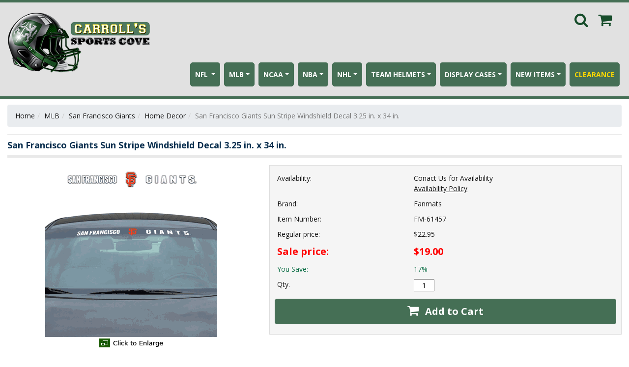

--- FILE ---
content_type: text/html
request_url: https://www.carrollscove.com/fm-61457.html
body_size: 13926
content:
<!DOCTYPE HTML><html><head><title>San Francisco Giants Sun Stripe Windshield Decal 3.25 in. x 34 in. - Home Decor</title><meta name="keywords" content="San Francisco Giants Sun Stripe Windshield Decal 3.25 in. x 34 in. Home Decor " /><meta name="Description" content="San Francisco Giants Sun Stripe Windshield Decal 3.25 in. x 34 in. Home Decor Show your team pride front and center with the Windshield Decal. The" /><meta name="viewport" content="width=device-width, initial-scale=1, shrink-to-fit=no">
<link rel="stylesheet" href="https://maxcdn.bootstrapcdn.com/bootstrap/4.0.0/css/bootstrap.min.css" integrity="sha384-Gn5384xqQ1aoWXA+058RXPxPg6fy4IWvTNh0E263XmFcJlSAwiGgFAW/dAiS6JXm" crossorigin="anonymous"><link rel="stylesheet" type="text/css" href="https://apps.nakamoa.com/carrols_sports_cove/responsive-styles-2024.css" /><!-- <link rel="apple-touch-icon" sizes="57x57" href="https://p10.secure.hostingprod.com/@site.carrollscove.com/ssl/apple-icon-57x57.png" />
<link rel="apple-touch-icon" sizes="72x72" href="https://p10.secure.hostingprod.com/@site.carrollscove.com/ssl/apple-icon-72x72.png" />
<link rel="apple-touch-icon" sizes="114x114" href="https://p10.secure.hostingprod.com/@site.carrollscove.com/ssl/apple-icon-114x114.png" />
<link rel="apple-touch-icon" sizes="144x144" href="https://p10.secure.hostingprod.com/@site.carrollscove.com/ssl/apple-icon-144x144.png" /> -->


<!-- Global site tag (gtag.js) - Google Ads: 1031252409 -->
<script async src="https://www.googletagmanager.com/gtag/js?id=AW-1031252409"></script>
<script>
  window.dataLayer = window.dataLayer || [];
  function gtag(){dataLayer.push(arguments);}
  gtag('js', new Date());

  gtag('config', 'AW-1031252409');
</script>

<script id="mcjs">!function(c,h,i,m,p){m=c.createElement(h),p=c.getElementsByTagName(h)[0],m.async=1,m.src=i,p.parentNode.insertBefore(m,p)}(document,"script","https://chimpstatic.com/mcjs-connected/js/users/a532968d7e931461e42f44e80/edae96ac058ffd177c44f27bd.js");</script>

<!-- <style>
.leftavail {
    display: none !important;
}
.rightavail {
    display: none !important;
}
.section-avail {
    display: none !important;
}
</style> --></head><body id="nak"><header><div class="header-mid"><div class="container"><div class="row"><div class="col-sm-3 col-12" id="mb"><div class="togglemenu" id="nav-icon1"><span>&nbsp;</span><span>&nbsp;</span><span>&nbsp;</span></div></div><div class="col-lg-3 col-md-3 col-sm-3 col-12" id="logo"><a href="index.html"><img src="https://s.turbifycdn.com/aah/yhst-68833199508611/home-12.gif" width="350" height="149" border="0" hspace="0" vspace="0" alt="" title="" /></a></div><div class="col-lg-9 col-sm-9 col-12 text-left d-lg-block" id="headerlinkscart"><div class="col-12 col-sm-12 col-lg-12 text-right" id="cartsearch"><a href="#" class="searchbtn"><i class="fa fa-search" aria-hidden="true"></i></a><a href="https://order.store.turbify.net/yhst-68833199508611/cgi-bin/wg-order?yhst-68833199508611" class="cartbtn"><i class="fa fa-shopping-cart" aria-hidden="true"></i></a></div><div id="search"><div class="searcharea"><form method="get" action="nsearch.html"><input name="vwcatalog" type="hidden" value="yhst-68833199508611" /><input name="query" type="text" class="searchIn" id="query" placeholder="Search" /><button type="submit"><i class="fa fa-search" aria-hidden="true"></i></button><input type="hidden" name=".autodone" value="https://www.carrollscove.com/fm-61457.html" /></form></div></div><div class="col-lg-12 col-sm-12 col-12 text-right d-lg-block" id="header-links-container"><ul class="header-links"><li class="dropdown v1"><a href="nfl.html" class="dropdown-toggle">NFL </a><ul class="dropdown-menu"><li><a href="nfl-arizona-cardinals.html">Arizona Cardinals</a></li><li><a href="nfl-atlanta-falcons.html">Atlanta Falcons</a></li><li><a href="nfl-baltimore-ravens.html">Baltimore Ravens</a></li><li><a href="nfl-buffalo-bills.html">Buffalo Bills</a></li><li><a href="nfl-carolina-panthers.html">Carolina Panthers</a></li><li><a href="nfl-chicago-bears.html">Chicago Bears</a></li><li><a href="nfl-cincinnati-bengals.html">Cincinnati Bengals</a></li><li><a href="nfl-cleveland-browns.html">Cleveland Browns</a></li><li><a href="nfl-dallas-cowboys.html">Dallas Cowboys</a></li><li><a href="nfl-denver-broncos.html">Denver Broncos</a></li><li><a href="nfl-detroit-lions.html">Detroit Lions</a></li><li><a href="nfl-green-bay-packers.html">Green Bay Packers</a></li><li><a href="nfl-houston-texans.html">Houston Texans</a></li><li><a href="nfl-indianapolis-colts.html">Indianapolis Colts</a></li><li><a href="nfl-jacksonville-jaguars.html">Jacksonville Jaguars</a></li><li><a href="nfl-kansas-city-chiefs.html">Kansas City Chiefs</a></li><li><a href="nfl-las-vegas-raiders.html">Las Vegas Raiders</a></li><li><a href="nfl-los-angeles-chargers.html">Los Angeles Chargers</a></li><li><a href="nfl-los-angeles-rams.html">Los Angeles Rams</a></li><li><a href="nfl-miami-dolphins.html">Miami Dolphins</a></li><li><a href="nfl-minnesota-vikings.html">Minnesota Vikings</a></li><li><a href="nfl-new-england-patriots.html">New England Patriots</a></li><li><a href="nfl-new-orleans-saints.html">New Orleans Saints</a></li><li><a href="nfl-new-york-giants.html">New York Giants</a></li><li><a href="nfl-new-york-jets.html">New York Jets</a></li><li><a href="nfl-philadelphia-eagles.html">Philadelphia Eagles</a></li><li><a href="nfl-pittsburgh-steelers.html">Pittsburgh Steelers</a></li><li><a href="nfl-san-francisco-49ers.html">San Francisco 49ers</a></li><li><a href="nfl-seattle-seahawks.html">Seattle Seahawks</a></li><li><a href="nfl-tampa-bay-buccaneers.html">Tampa Bay Buccaneers</a></li><li><a href="nfl-tennessee-titans.html">Tennessee Titans</a></li><li><a href="nfl-washington-commanders.html">Washington Commanders</a></li><li><a href="nfl-nfl-shield.html">NFL Shield</a></li></ul></li><li class="dropdown v1"><a href="mlb.html" class="dropdown-toggle">MLB</a><ul class="dropdown-menu"><li><a href="mlb-anaheim-angels.html">Anaheim Angels</a></li><li><a href="mlb-arizona-diamondbacks.html">Arizona Diamondbacks</a></li><li><a href="mlb-atlanta-braves.html">Atlanta Braves</a></li><li><a href="mlb-baltimore-orioles.html">Baltimore Orioles</a></li><li><a href="mlb-boston-red-sox.html">Boston Red Sox</a></li><li><a href="mlb-chicago-cubs.html">Chicago Cubs</a></li><li><a href="mlb-chicago-white-sox.html">Chicago White Sox</a></li><li><a href="mlb-cincinnati-reds.html">Cincinnati Reds</a></li><li><a href="mlb-colorado-rockies.html">Colorado Rockies</a></li><li><a href="mlb-detroit-tigers.html">Detroit Tigers</a></li><li><a href="mlb-houston-astros.html">Houston Astros</a></li><li><a href="mlb-kansas-city-royals.html">Kansas City Royals</a></li><li><a href="mlb-los-angeles-dodgers.html">Los Angeles Dodgers</a></li><li><a href="mlb-miami-marlins.html">Miami Marlins</a></li><li><a href="mlb-milwaukee-brewers.html">Milwaukee Brewers</a></li><li><a href="mlb-minnesota-twins.html">Minnesota Twins</a></li><li><a href="mlb-new-york-mets.html">New York Mets</a></li><li><a href="mlb-new-york-yankees.html">New York Yankees</a></li><li><a href="mlb-oakland-athletics.html">Oakland Athletics</a></li><li><a href="mlb-philadelphia-phillies.html">Philadelphia Phillies</a></li><li><a href="mlb-pittsburgh-pirates.html">Pittsburgh Pirates</a></li><li><a href="mlb-san-diego-padres.html">San Diego Padres</a></li><li><a href="mlb-san-francisco-giants.html">San Francisco Giants</a></li><li><a href="mlb-seattle-mariners.html">Seattle Mariners</a></li><li><a href="mlb-st--louis-cardinals.html">St. Louis Cardinals</a></li><li><a href="mlb-tampa-bay-devil-rays.html">Tampa Bay Devil Rays</a></li><li><a href="mlb-texas-rangers.html">Texas Rangers</a></li><li><a href="mlb-toronto-blue-jays.html">Toronto Blue Jays</a></li><li><a href="mlb-washington-nationals.html">Washington Nationals</a></li><li><a href="mlb-cleveland-guardians.html">Cleveland Guardians</a></li></ul></li><li class="dropdown v1"><a href="ncaa.html" class="dropdown-toggle">NCAA</a><ul class="dropdown-menu"><li><a href="ncaa-alabama-crimson-tide.html">Alabama Crimson Tide</a></li><li><a href="ncaa-arizona-state-sun-devils.html">Arizona State Sun Devils</a></li><li><a href="ncaa-arizona-wildcats.html">Arizona Wildcats</a></li><li><a href="ncaa-arkansas-razorbacks.html">Arkansas Razorbacks</a></li><li><a href="ncaa-auburn-tigers.html">Auburn Tigers</a></li><li><a href="ncaa-baylor-bears.html">Baylor Bears</a></li><li><a href="ncaa-boise-state-broncos.html">Boise State Broncos</a></li><li><a href="ncaa-california-golden-bears.html">California Golden Bears</a></li><li><a href="ncaa-cincinnati-bearcats.html">Cincinnati Bearcats</a></li><li><a href="ncaa-clemson-tigers.html">Clemson Tigers</a></li><li><a href="ncaa-colorado-buffaloes.html">Colorado Buffaloes</a></li><li><a href="ncaa-connecticut-huskies.html">Connecticut Huskies</a></li><li><a href="ncaa-duke-blue-devils.html">Duke Blue Devils</a></li><li><a href="ncaa-florida-gators.html">Florida Gators</a></li><li><a href="ncaa-florida-state-seminoles.html">Florida State Seminoles</a></li><li><a href="ncaa-georgia-bulldogs.html">Georgia Bulldogs</a></li><li><a href="ncaa-georgia-tech-yellow-jackets.html">Georgia Tech Yellow Jackets</a></li><li><a href="ncaa-illinois-fighting-illini.html">Illinois Fighting Illini</a></li><li><a href="ncaa-indiana-hoosiers.html">Indiana Hoosiers</a></li><li><a href="ncaa-iowa-hawkeyes.html">Iowa Hawkeyes</a></li><li><a href="ncaa-iowa-state-cyclones.html">Iowa State Cyclones</a></li><li><a href="ncaa-kansas-jayhawks.html">Kansas Jayhawks</a></li><li><a href="ncaa-kansas-state-wildcats.html">Kansas State Wildcats</a></li><li><a href="ncaa-kentucky-wildcats.html">Kentucky Wildcats</a></li><li><a href="ncaa-louisville-cardinals.html">Louisville Cardinals</a></li><li><a href="ncaa-louisiana-state-tigers.html">Louisiana State Tigers</a></li><li><a href="ncaa-maryland-terrapins.html">Maryland Terrapins</a></li><li><a href="ncaa-miami-hurricanes.html">Miami Hurricanes</a></li><li><a href="ncaa-michigan-state-spartans.html">Michigan State Spartans</a></li><li><a href="ncaa-michigan-wolverines.html">Michigan Wolverines</a></li><li><a href="ncaa-minnesota-golden-gophers.html">Minnesota Golden Gophers</a></li><li><a href="ncaa-mississippi-rebels.html">Mississippi Rebels</a></li><li><a href="ncaa-mississippi-state-bulldogs.html">Mississippi State Bulldogs</a></li><li><a href="ncaa-missouri-tigers.html">Missouri Tigers</a></li><li><a href="ncaa-nebraska-cornhuskers.html">Nebraska Cornhuskers</a></li><li><a href="ncaa-north-carolina-state-wolfpack.html">North Carolina State Wolfpack</a></li><li><a href="ncaa-north-carolina-tar-heels.html">North Carolina Tar Heels</a></li><li><a href="ncaa-northwestern-wildcats.html">Northwestern Wildcats</a></li><li><a href="ncaa-notre-dame-fighting-irish.html">Notre Dame Fighting Irish</a></li><li><a href="ncaa-ohio-state-buckeyes.html">Ohio State Buckeyes</a></li><li><a href="ncaa-oklahoma-sooners.html">Oklahoma Sooners</a></li><li><a href="ncaa-oklahoma-state-cowboys.html">Oklahoma State Cowboys</a></li><li><a href="ncaa-oregon-ducks.html">Oregon Ducks</a></li><li><a href="ncaa-oregon-state-beavers.html">Oregon State Beavers</a></li><li><a href="ncaa-penn-state-nittany-lions.html">Penn State Nittany Lions</a></li><li><a href="ncaa-pittsburgh-panthers.html">Pittsburgh Panthers</a></li><li><a href="ncaa-purdue-boilermakers.html">Purdue Boilermakers</a></li><li><a href="ncaa-rutgers-scarlet-knights.html">Rutgers Scarlet Knights</a></li><li><a href="ncaa-south-carolina-gamecocks.html">South Carolina Gamecocks</a></li><li><a href="ncaa-stanford-cardinals.html">Stanford Cardinal</a></li><li><a href="ncaa-syracuse-orangemen.html">Syracuse Orangemen</a></li><li><a href="ncaa-tcu-horned-frogs.html">TCU Horned Frogs</a></li><li><a href="ncaa-tennessee-volunteers.html">Tennessee Volunteers</a></li><li><a href="ncaa-texas-a-m-aggies.html">Texas A&M Aggies</a></li><li><a href="ncaa-texas-longhorns.html">Texas Longhorns</a></li><li><a href="ncaa-texas-tech-red-raiders.html">Texas Tech Red Raiders</a></li><li><a href="ncaa-ucla-bruins.html">UCLA Bruins</a></li><li><a href="ncaa-usc-trojans.html">USC Trojans</a></li><li><a href="ncaa-utah-utes.html">Utah Utes</a></li><li><a href="ncaa-virginia-cavaliers.html">Virginia Cavaliers</a></li><li><a href="ncaa-virginia-tech-hokies.html">Virginia Tech Hokies</a></li><li><a href="ncaa-wake-forest-demon-deacons.html">Wake Forest Demon Deacons</a></li><li><a href="ncaa-washington-huskies.html">Washington Huskies</a></li><li><a href="ncaa-washington-state-cougars.html">Washington State Cougars</a></li><li><a href="ncaa-west-virginia-mountaineers.html">West Virginia Mountaineers</a></li><li><a href="ncaa-wisconsin-badgers.html">Wisconsin Badgers</a></li></ul></li><li class="dropdown v1"><a href="nba.html" class="dropdown-toggle">NBA</a><ul class="dropdown-menu"><li><a href="nba-atlanta-hawks.html">Atlanta Hawks</a></li><li><a href="nba-boston-celtics.html">Boston Celtics</a></li><li><a href="nba-brooklyn-nets.html">Brooklyn Nets</a></li><li><a href="nba-charlotte-hornets.html">Charlotte Hornets</a></li><li><a href="nba-chicago-bulls.html">Chicago Bulls</a></li><li><a href="nba-cleveland-cavaliers.html">Cleveland Cavaliers</a></li><li><a href="nba-dallas-mavericks.html">Dallas Mavericks</a></li><li><a href="nba-denver-nuggets.html">Denver Nuggets</a></li><li><a href="nba-detroit-pistons.html">Detroit Pistons</a></li><li><a href="nba-golden-state-warriors.html">Golden State Warriors</a></li><li><a href="nba-houston-rockets.html">Houston Rockets</a></li><li><a href="nba-indiana-pacers.html">Indiana Pacers</a></li><li><a href="nba-los-angeles-clippers.html">Los Angeles Clippers</a></li><li><a href="nba-los-angeles-lakers.html">Los Angeles Lakers</a></li><li><a href="nba-memphis-grizzlies.html">Memphis Grizzlies</a></li><li><a href="nba-miami-heat.html">Miami Heat</a></li><li><a href="nba-milwaukee-bucks.html">Milwaukee Bucks</a></li><li><a href="nba-minnesota-timberwolves.html">Minnesota Timberwolves</a></li><li><a href="nba-new-orleans-pelicans.html">New Orleans Pelicans</a></li><li><a href="nba-new-york-knicks.html">New York Knicks</a></li><li><a href="nba-oklahoma-city-thunder.html">Oklahoma City Thunder</a></li><li><a href="nba-orlando-magic.html">Orlando Magic</a></li><li><a href="nba-philadelphia-76ers.html">Philadelphia 76ers</a></li><li><a href="nba-phoenix-suns.html">Phoenix Suns</a></li><li><a href="nba-portland-trail-blazers.html">Portland Trail Blazers</a></li><li><a href="nba-sacramento-kings.html">Sacramento Kings</a></li><li><a href="nba-san-antonio-spurs.html">San Antonio Spurs</a></li><li><a href="nba-toronto-raptors.html">Toronto Raptors</a></li><li><a href="nba-utah-jazz.html">Utah Jazz</a></li><li><a href="nba-washington-wizards.html">Washington Wizards</a></li></ul></li><li class="dropdown v1"><a href="nhl.html" class="dropdown-toggle">NHL</a><ul class="dropdown-menu"><li><a href="nhl-anaheim-mighty-ducks.html">Anaheim Mighty Ducks</a></li><li><a href="nhl-boston-bruins.html">Boston Bruins</a></li><li><a href="nhl-buffalo-sabres.html">Buffalo Sabres</a></li><li><a href="nhl-calgary-flames.html">Calgary Flames</a></li><li><a href="nhl-carolina-hurricanes.html">Carolina Hurricanes</a></li><li><a href="nhl-chicago-blackhawks.html">Chicago Blackhawks</a></li><li><a href="nhl-colorado-avalanche.html">Colorado Avalanche</a></li><li><a href="nhl-columbus-blue-jackets.html">Columbus Blue Jackets</a></li><li><a href="nhl-dallas-stars.html">Dallas Stars</a></li><li><a href="nhl-detroit-red-wings.html">Detroit Red Wings</a></li><li><a href="nhl-edmonton-oilers.html">Edmonton Oilers</a></li><li><a href="nhl-florida-panthers.html">Florida Panthers</a></li><li><a href="nhl-los-angeles-kings.html">Los Angeles Kings</a></li><li><a href="nhl-minnesota-wild.html">Minnesota Wild</a></li><li><a href="nhl-montreal-canadiens.html">Montreal Canadiens</a></li><li><a href="nhl-nashville-predators.html">Nashville Predators</a></li><li><a href="nhl-new-jersey-devils.html">New Jersey Devils</a></li><li><a href="nhl-new-york-islanders.html">New York Islanders</a></li><li><a href="nhl-new-york-rangers.html">New York Rangers</a></li><li><a href="nhl-ottawa-senators.html">Ottawa Senators</a></li><li><a href="nhl-philadelphia-flyers.html">Philadelphia Flyers</a></li><li><a href="nhl-pittsburgh-penguins.html">Pittsburgh Penguins</a></li><li><a href="nhl-san-jose-sharks.html">San Jose Sharks</a></li><li><a href="nhl-st--louis-blues.html">St. Louis Blues</a></li><li><a href="nhl-tampa-bay-lightning.html">Tampa Bay Lightning</a></li><li><a href="nhl-toronto-maple-leafs.html">Toronto Maple Leafs</a></li><li><a href="nhl-vancouver-canucks.html">Vancouver Canucks</a></li><li><a href="nhl-washington-capitals.html">Washington Capitals</a></li><li><a href="nhl-winnipeg-jets.html">Winnipeg Jets</a></li><li><a href="nhl-arizona-coyotes.html">Arizona Coyotes</a></li><li><a href="nhl-vegas-golden-knights.html">Vegas Golden Knights</a></li><li><a href="nhl-seattle-kraken.html">Seattle Kraken</a></li><li><a href="nhl-utah-mammoth.html">Utah Mammoth</a></li></ul></li><li class="dropdown v1"><a href="collectible-helmets.html" class="dropdown-toggle">TEAM HELMETS</a><ul class="dropdown-menu"><li><a href="collectible-helmets-ncaa.html">NCAA Helmets</a></li><li><a href="collectible-helmets-nfl.html">NFL Helmets</a></li><li><a href="collectible-helmets-nhl.html">NHL Helmets & Goalie Masks</a></li><li><a href="helmetsets.html">NFL, NCAA Helmet Sets</a></li><li><a href="blank-mini-helmets.html">BLANK MINI HELMETS</a></li></ul></li><li class="dropdown v2"><a href="display-cases.html" class="dropdown-toggle">DISPLAY CASES</a><ul class="dropdown-menu"><li><a href="display-cases-supplies.html">Supplies</a></li><li><a href="display-cases-golf-cases.html">Golf Cases</a></li><li><a href="display-cases-baseball-cases.html">Baseball Cases</a></li><li><a href="display-cases-hockey-cases.html">Hockey Cases</a></li><li><a href="display-cases-card-cases.html">Card Cases</a></li><li><a href="display-cases-nascar-cases.html">Nascar Cases</a></li><li><a href="display-cases-football-cases.html">Football Cases</a></li><li><a href="display-cases-comic-book-cases.html">Comic Book Cases</a></li><li><a href="display-cases-hat-cases.html">Hat Cases</a></li><li><a href="display-cases-figurine-cases.html">Figurine Cases</a></li><li><a href="display-cases-soccer-cases.html">Soccer Cases</a></li><li><a href="display-cases-flag-cases.html">Flag Cases</a></li><li><a href="display-cases-basketball-cases.html">Basketball Cases</a></li><li><a href="display-cases-boxing-cases.html">Boxing Cases</a></li></ul></li><li class="dropdown v2"><a href="new-items.html" class="dropdown-toggle"><B>NEW ITEMS</B></a><ul class="dropdown-menu"><li><a href="d.html">NFL & NCAA Mid Sized SpeedFlex Helmets</a></li><li><a href="20satosemihe1.html">2025 Salute To Service Mini Helmets</a></li><li><a href="nfl20alhe2.html">NFL 2025 Alternate Helmets</a></li><li><a href="nfl20rihe.html">NFL 2025 Rivalry Helmets</a></li><li><a href="mlbpetbaha.html">MLB Pet Baseball Hats</a></li><li><a href="mlbtotes.html">MLB Totes</a></li><li><a href="petcarriers.html">Pet Carriers</a></li><li><a href="petfanchains.html">Pet Fan Chains</a></li><li><a href="nflravehelmets.html">NFL Rave Helmets</a></li><li><a href="25tarestcu.html">25" Tall Replica Stanley Cups (All Teams)</a></li><li><a href="cocodr.html">Copper Collection Drinkware</a></li><li><a href="comfortersets.html">Comforter Sets</a></li><li><a href="kasipojohegr.html">Kadi Side Pocket Joggers Heather Grey</a></li><li><a href="kacastflpa.html">Kadi Cargo Straight Fleece Pants</a></li><li><a href="kahowizipo.html">Kadi Hoodie with Zipper Pockets</a></li></ul></li><li class=" v"><a href="clearance.html" class=""><B><font color="GOLD">CLEARANCE</b></font></a></li></ul></div></div></div></div></div></header><div class="bg-left"><div class="bg-right"><div class="container main"><div class="row"><main class="col-12"><ol class="breadcrumb"><li><a href="index.html" class="c4-breadcrumbs">Home</a></li><li><a href="mlb.html" class="c4-breadcrumbs">MLB</a></li><li><a href="mlb-san-francisco-giants.html" class="c4-breadcrumbs">San Francisco Giants</a></li><li><a href="mlb-san-francisco-giants-home-d-cor.html" class="c4-breadcrumbs">Home Decor</a></li><li class="active">San Francisco Giants Sun Stripe Windshield Decal 3.25 in. x 34 in.</li></ol><form name="orderform" method="post" class="pit-of" onsubmit="return valForm(orderform)" action="https://order.store.turbify.net/yhst-68833199508611/cgi-bin/wg-order?yhst-68833199508611+fm-61457"><h1 class="pagebanner">San Francisco Giants Sun Stripe Windshield Decal 3.25 in. x 34 in.</h1><div class="row normal-item"><div class="col-md-5 col-12" id="item-left"><a href="https://s.turbifycdn.com/aah/yhst-68833199508611/san-francisco-giants-sun-stripe-windshield-decal-3-25-in-x-34-in-11.gif " title="" " data-fancybox="gallery" id="scMainImage" class="scMainImage"><img src="https://s.turbifycdn.com/aah/yhst-68833199508611/san-francisco-giants-sun-stripe-windshield-decal-3-25-in-x-34-in-12.gif" border="0" alt="San Francisco Giants Sun Stripe Windshield Decal 3.25 in. x 34 in." id="scMainImgId"></a><div class="scEnlarge-icon"><img src="https://s.turbifycdn.com/aah/yhst-68833199508611/purdue-boilermakers-fairway-golf-stand-bag-13.gif" width="130" height="18" border="0" hspace="0" vspace="0" alt="Click to Enlarge" /></div></div><div class="col-md-7 col-12" id="item-right"><form method="POST" name="orderform" action="https://order.store.turbify.net/cgi-bin/wg-order?yhst-68833199508611+fm-61457" onSubmit="return valForm(orderform)"><div class=ordertable><div class="order-row group"><div class=leftavail>Availability:</div><div class=rightavail>Conact Us for Availability<div class="avail-link"><a href="availability.html" 
  target="popup" onclick="window.open('availability.html','popup','width=600,height=600'); return false;">
    Availability Policy
</a>

<!-- <a href="5-7days.html" 
  target="popup" onclick="window.open('5-7days.html','popup','width=600,height=600'); return false;">
    Estimated Delivery
</a> -->

</div></div></div><div class="order-row group"><div class=leftavail>Brand:</div><div class=rightavail>Fanmats</div></div><div class="order-row group"><div class=leftcode>Item Number:</div><div class=rightcode>FM-61457</div></div><div class="order-row group"><div class=leftprice>Regular price:</div><div class=rightprice>$22.95</div></div><div class="order-row group"><div class=leftsale>Sale price:</div><div class=rightsale>$19.00</div></div><div class="order-row group"><div class=leftsave>You Save:</div><div class=rightsave><span class=yousave>17%</span></div></div><div class="order-row group"><div class=leftorder>Qty. </div><div class=rightorder><input name="vwquantity" type="text" value="1" maxlength="3" size="3" /></div></div><div class=orderbutton><button type="submit"><i class="fa fa-shopping-cart" aria-hidden="true"></i> Add to Cart</button><input name="vwcatalog" type="hidden" value="yhst-68833199508611" /><input name="vwitem" type="hidden" value="fm-61457" /></div><div class="est-ship"></div></div></form></div></div><div class="row" id="desc"><div class="col"><div class="panel with-nav-tabs panel-default"><div class="panel-heading"><ul class="nav nav-tabs"><li class="active"><a href="#tab1default" data-toggle="tab">Description</a></li><li><a href="#tab3default" data-toggle="tab">Shipping</a></li><li><a href="#tab5default" data-toggle="tab">Related</a></li></ul></div><div class="panel-body"><div class="tab-content"><div class="tab-pane fade in active show" id="tab1default">Show your team pride front and center with the Windshield Decal. The durable vinyl construction makes installation easy and will stand up to the elements. Designed for a perfect fit on curved windshield surfaces. The universal (35" x 4") size will fit on virtually any windshield. Features a full color, die cut team logo and word mark. more details on - https://www.carid.com/team-promark/team-promark-ncaa-windshield-decal-579577643.html<br /><br /></div><div class="tab-pane fade" id="tab3default"><B><font color="GREEN"><H3>How long will my items take to ship?</h3></font></b>Most of the items we sell will ship within 1-2 business days from the date ordered. Every item on our website will tell you how long it takes to ship under the availability section when that item.<br /><br />Once an item leaves the warehouse, Regular Ground shipments will be in transit for 2-5 business days & expedited shipments will be in transit for 1-3 business days.<br /><br /><B>EXPEDITED SHIPPING:</b> If you order an item and select next day air or 2-3 day service, those orders need to be placed before 3 p.m. EST. to ship the same day. NOTE: Some items we ship ship factory direct and take extra time to ship out. Expedited shipping does not speed up this processing time it ONLY speeds up the transit time. When viewing an item on our website this processing time is outlined under the availability section.<br /><br />You can click the "Estimated Delivery Dates" link next to the add to cart button on each product page to get an idea of when your merchandise will arrive to you.<br /><br /><B><font color="GREEN"><H3>How much does shipping cost?</h3></font></b>Our shipping charges are automatically calculated by our shopping cart after you enter your shipping information. Our shipping rates are based on the total cost of merchandise in your order:<br /><br />
<center><table border=1 cellpadding=2><caption><B><center><font color="black">Flat Rate Ground Shipping To The Lower 48 States</font></center></b></caption><TR><TD><B>Order Amount<TD><B>Regular Ground Cost
<TR><TD><B>Orders $0-$6.99
<TD><font color="RED"><B><CENTER>$5.95</font>
<TR><TD><B>Orders $7-9.99
<TD><font color="RED"><B><CENTER>$6.95</font>
<TR><TD><B>Orders $10-$18.99
<TD><font color="RED"><B><CENTER>$7.95</font>
 <TR><TD><B>Orders $19.00-$49.99
<TD><font color="RED"><B><CENTER>$9.95</font> 
<TR><TD><B>Orders $50.00-$74.99
<TD><font color="RED"><B><CENTER>$10.95</font>
<TR><TD><B>Orders $75-$99.99<TD><font color="RED"><B><CENTER>$11.95</font>
<TR><TD><B>Orders $100-$149.99<TD><font color="RED"><B><CENTER>$12.95</font>
<TR><TD><B>Orders $150-$199.99<TD><font color="RED"><B><CENTER>$14.95</font>
<TR><TD><B>Orders $200-$299.99<TD><font color="RED"><B><CENTER>$16.95</font>
<TR><TD><B>Orders $300-$399.99<TD><font color="RED"><B><CENTER>$20.95</font>
<TR><TD><B>Orders $400-$499.99<TD><font color="RED"><B><CENTER>$25.95</font>
<TR><TD><B>Orders $500-$599.99<TD><font color="RED"><B><CENTER>$30.95</font>
<TR><TD><B>Orders $600-$699.99<TD><font color="RED"><B><CENTER>$35.95</font>
<TR><TD><B>Orders $700-$799.99<TD><font color="RED"><B><CENTER>$40.95</font>
<TR><TD><B>Orders $800-$899.99<TD><font color="RED"><B><CENTER>$49.95</font>
<TR><TD><B>Orders $900-$999.99<TD><font color="RED"><B><CENTER>$59.95</font>
<TR><TD><B>Orders $1,000-$1,499.99<TD><font color="RED"><B><CENTER>$75</font>
<TR><TD><B>Orders $1,500 or More<TD><font color="RED"><B><CENTER>$150</font>
</font></table></center><br /><br /><B><font color="black">*To obtain the shipping costs to Hawaii, Alaska, APO addresses & also for expedited shipping, please add your items to the shopping cart, enter your shipping address and use our shipping calculator for current rates.</font></b><br /><br />*We do not ship internationally at this time.<br /><br />
<B><font color="GREEN"><H3>What shipping Methods do you use?</h3></font></b> 
Depending on the size of your order, your location & where it is shipping from, your order will ship using UPS, FEDEX or The Post Office(USPS). If you have any special shipping instructions please let us know ahead of time by emailing us or typing them into the comments section when placing your order.<br /><br />NOTE: We do ship next day air and 2-3 shipping however some items we sell are made to order or factory direct & take additional time to process. Selecting next day air or 2-3 day shipping will not speed this processing time up only the transit time. You can see how long it takes an item to process by checking the availability section when viewing the item & viewing the estimated delivery dates link.<br /><br /><B><font color="GREEN"><H3>Will all my items ship together?</h3></font></b> 
Orders with multiple items may ship from multiple warehouses. In these instances you will receive multiple tracking numbers via email as the items ship.<br /><br /><br /><br /><B><font color="GREEN"><H3>Where do you ship from?</h3></font></b> In some cases we use 3rd party warehouses or the manufacturer themselves to supply and ship our products to our customers.<br /><br /><B><font color="GREEN"><H3>What If I Need to Change or Cancel My Order?</h3></font></b>
If you need to cancel or change your order, please contact us as soon as possible. We will do everything we can to try to accommodate your request. However, please note that our processing and fulfillment goals are designed to get orders on their way quickly and efficiently. Therefore, it may not always be possible to change or cancel an order once it has been placed.<br /><br /><B><font color="GREEN"><H3>ADDRESS CORRECTION FEES</h3></font></b>Please make sure you provide the accurate ship to address when placing the order. If UPS has to correct the address in anyway while shipping the item by changing the zip code or if it is missing the apartment # etc... they will charge a fee at the customers expense.
</font><br /><br /></div><div class="tab-pane fade" id="tab5default"><div id=related>&#9642;   <a href="62226.html">San Francisco Giants Plastic Parking Sign</a><br />&#9642;   <a href="fm-20405.html">MLB House Divided - Athletics / Giants House Divided Rug - 34 in. x 42.5 in.</a><br />&#9642;   <a href="fm-9864.html">San Francisco Giants 3X5 High-Traffic Mat with Durable Rubber Backing - Portrait Orientation</a><br />&#9642;   <a href="fm-19818.html">San Francisco Giants 3ft. x 5ft. Plush Area Rug</a><br />&#9642;   <a href="fm-32434.html">San Francisco Giants 3ft. x 5ft. Plush Area Rug</a><br />&#9642;   <a href="fm-9865.html">San Francisco Giants 4X6 High-Traffic Mat with Durable Rubber Backing - Landscape Orientation</a><br />&#9642;   <a href="fm-7082.html">San Francisco Giants 5ft. x 8 ft. Plush Area Rug</a><br />&#9642;   <a href="fm-17434.html">San Francisco Giants 8ft. x 10 ft. Plush Area Rug</a><br />&#9642;   <a href="fm-32433.html">San Francisco Giants 8ft. x 10 ft. Plush Area Rug</a><br />&#9642;   <a href="fm-32419.html">San Francisco Giants All-Star Rug - 34 in. x 42.5 in.</a><br />&#9642;   <a href="mlb-san-francisco-giants-home-d-cor.html">View all &raquo;</a></div></div></div></div></div><h1 class="pagebanner"><div class="pagebanner-wrap">You May Also Like</div></h1><div class="cross-sells"><div class="row contents-area"><div class="cont col-lg-3 col-md-4 col-sm-6 col-6 wide-4"><div class="img-area"><div class="key-product-area"><a href="62226.html"><img class="lazy" title="San Francisco Giants Plastic Parking Sign" alt="San Francisco Giants Plastic Parking Sign" data-src="https://s.turbifycdn.com/aah/yhst-68833199508611/san-francisco-giants-plastic-parking-sign-7.gif"> </img></a></div></div><div class="info-area"><div class="product-name"><a href="62226.html" title="San Francisco Giants Plastic Parking Sign">San Francisco Giants Plastic Parking Sign</a></div><div class="price-area"><div class="price">Regular price:<span>$16.95</span></div><div class="sale-price-bold">Sale price: $13.95</div></div><div class="buttons"><div class="moreinf"><div class="section-avail">Usually ships in 1-3 business days.</div><form method="POST" action="https://order.store.turbify.net/yhst-68833199508611/cgi-bin/wg-order?yhst-68833199508611+62226"><input type="submit" value="Add to Cart" class="ys_primary" title="Add to Cart" /><input name="vwcatalog" type="hidden" value="yhst-68833199508611" /><input name="vwitem" type="hidden" value="62226" /><input type="hidden" name=".autodone" value="https://www.carrollscove.com/fm-61457.html" /></form></div></div></div></div><div class="cont col-lg-3 col-md-4 col-sm-6 col-6 wide-4"><div class="img-area"><div class="key-product-area"><a href="fm-20405.html"><img class="lazy" title="MLB House Divided - Athletics / Giants House Divided Rug - 34 in. x 42.5 in." alt="MLB House Divided - Athletics / Giants House Divided Rug - 34 in. x 42.5 in." data-src="https://s.turbifycdn.com/aah/yhst-68833199508611/mlb-house-divided-athletics-giants-house-divided-rug-34-in-x-42-5-in-11.gif"> </img></a></div></div><div class="info-area"><div class="product-name"><a href="fm-20405.html" title="MLB House Divided - Athletics / Giants House Divided Rug - 34 in. x 42.5 in.">MLB House Divided - Athletics / Giants House Divided Rug - 34 in. x 42.5 in.</a></div><div class="price-area"><div class="price">Regular price:<span>$59.95</span></div><div class="sale-price-bold">Sale price: $50.00</div></div><div class="buttons"><div class="moreinf"><B><FONT COLOR="RED">SOLD OUT</b></font><div class="section-avail">Conact Us for Availability</div><form method="POST" action="https://order.store.turbify.net/yhst-68833199508611/cgi-bin/wg-order?yhst-68833199508611+fm-20405"><input type="hidden" name=".autodone" value="https://www.carrollscove.com/fm-61457.html" /></form></div></div></div></div><div class="cont col-lg-3 col-md-4 col-sm-6 col-6 wide-4"><div class="img-area"><div class="key-product-area"><a href="fm-9864.html"><img class="lazy" title="San Francisco Giants 3X5 High-Traffic Mat with Durable Rubber Backing - Portrait Orientation" alt="San Francisco Giants 3X5 High-Traffic Mat with Durable Rubber Backing - Portrait Orientation" data-src="https://s.turbifycdn.com/aah/yhst-68833199508611/san-francisco-giants-3x5-high-traffic-mat-with-durable-rubber-backing-portrait-orientation-11.gif"> </img></a></div></div><div class="info-area"><div class="product-name"><a href="fm-9864.html" title="San Francisco Giants 3X5 High-Traffic Mat with Durable Rubber Backing - Portrait Orientation">San Francisco Giants 3X5 High-Traffic Mat with Durable Rubber Backing - Portrait Orientation</a></div><div class="price-area"><div class="price">Regular price:<span>$179.95</span></div><div class="sale-price-bold">Sale price: $149.95</div></div><div class="buttons"><div class="moreinf"><B><FONT COLOR="RED">SOLD OUT</b></font><div class="section-avail">Conact Us for Availability</div><form method="POST" action="https://order.store.turbify.net/yhst-68833199508611/cgi-bin/wg-order?yhst-68833199508611+fm-9864"><input type="hidden" name=".autodone" value="https://www.carrollscove.com/fm-61457.html" /></form></div></div></div></div><div class="cont col-lg-3 col-md-4 col-sm-6 col-6 wide-4"><div class="img-area"><div class="key-product-area"><a href="fm-19818.html"><img class="lazy" title="San Francisco Giants 3ft. x 5ft. Plush Area Rug" alt="San Francisco Giants 3ft. x 5ft. Plush Area Rug" data-src="https://s.turbifycdn.com/aah/yhst-68833199508611/san-francisco-giants-3ft-x-5ft-plush-area-rug-21.gif"> </img></a></div></div><div class="info-area"><div class="product-name"><a href="fm-19818.html" title="San Francisco Giants 3ft. x 5ft. Plush Area Rug">San Francisco Giants 3ft. x 5ft. Plush Area Rug</a></div><div class="price-area"><div class="price">Regular price:<span>$129.95</span></div><div class="sale-price-bold">Sale price: $109.95</div></div><div class="buttons"><div class="moreinf"><B><FONT COLOR="RED">SOLD OUT</b></font><div class="section-avail">Conact Us for Availability</div><form method="POST" action="https://order.store.turbify.net/yhst-68833199508611/cgi-bin/wg-order?yhst-68833199508611+fm-19818"><input type="hidden" name=".autodone" value="https://www.carrollscove.com/fm-61457.html" /></form></div></div></div></div></div></div></div></div><link rel="stylesheet" href="https://cdn.jsdelivr.net/gh/fancyapps/fancybox@3.5.6/dist/jquery.fancybox.min.css" /><script src="https://cdn.jsdelivr.net/gh/fancyapps/fancybox@3.5.6/dist/jquery.fancybox.min.js"></script></form></main></div></div></div></div><footer><div class="footer-top"><div class="container"><div class="row " id="newsletter"><div class="col-lg-2 col-md-3 col-sm-4 col-12 newsletter-header">Stay Updated</div><div class="col-4 d-none d-lg-block newsltter-text">Get great deals & exclusive discounts now!</div><div class="col-lg-4 col-md-6 col-sm-8 col-12 newsletter-form"><form method="post" action="//yhst-68833199508611.store.turbify.net/cgi-bin/pro-forma" class="form-inline news-box"> <input type="hidden" name="newnames-to" value="yhst-68833199508611"> <input type="hidden" name="continue-url" value="//www.carrollscove.com/"><input type="email" placeholder="your@email.com" name="email" id="news-email"> 
<button type="submit">
<i class="fa fa-share" aria-hidden="true"></i>
</button>

 </form></div><div class="col-lg-2 col-md-3 col-12 privacy-link md-text-right"><a href="privacypolicy.html">Privacy respected</a></div></div></div></div><div class="container footer-mid"><div class="row" id="footer-about"><div class="col-lg-3 col-md-4 col-12"><div class="footer-logo"><a href="index.html"><img src="https://s.turbifycdn.com/aah/yhst-68833199508611/home-11.gif" width="200" height="85" border="0" hspace="0" vspace="0" alt="Carrolls Cove" /></a></div><ul><li>Carroll's Sports Cove</li><li>3812 Easton Nazareth HWY STE B 207</li><li>Easton, PA 18045</li></ul></div><div class="col-lg-6 col-md-8 col-12" id="footer-links"><h5>Navigation</h5><ul>
    <li><a href="index.html"><b>HOME</b></a></li>
    <li><a href="info.html">About Us</a></li>
    <li><a href="contact.html">Contact Us</a></li> 
    <li><a href="faqs.html">FAQS</a></li>
    <li><a href="ccpa.html">CCPA</a></li>
    <li><a href="returns.html">Shipping/Return Policy</a></li>
    <li><a href="privacypolicy.html">Privacy Policy</a></li>
    <li><a href="acst.html">Accessibility</a></li>
    <li><a href="disclaimer.html">Terms &amp; Conditions</a></li>
</ul>
</div><div class="col-lg-3 col-12 text-center" id="badges"></div></div><div class="row" id="copyright"><div class="col-12 text-center" id="copyright-text">Copyright 2025 Carroll's Sports Cove. All rights reserved.	</div></div></div></footer><script type="text/javascript">
//<![CDATA[
var nakResourcePath="https://apps.nakamoa.com/carrols_sports_cove/";var pageId="fm-61457";var isProduct=true;//]]>
</script><script type="text/javascript" src="https://apps.nakamoa.com/carrols_sports_cove/site-scripts-2024.js">
//<![CDATA[
//]]>
</script><script language="javascript" src="https://p10.secure.hostingprod.com/@site.carrollscove.com/ssl/d/countdown.js"></script>
<script language="javascript" src="https://p10.secure.hostingprod.com/@site.carrollscove.com/ssl/1choice4yourstore/c4-forced-selection.js"></script>


<script type="text/javascript">var google_tag_params = {ecomm_prodid: 'fm-61457', ecomm_pagetype: 'product', ecomm_totalvalue: '19.00'};</script><script type="text/javascript">
/* <![CDATA[ */
var google_conversion_id = 1031252409;
var google_custom_params = window.google_tag_params;
var google_remarketing_only = true;
/* ]]> */
</script>
<script type="text/javascript"src="//www.googleadservices.com/pagead/conversion.js"></script>
<noscript><div style="display:inline;"><img height="1" width="1" style="border-style:none;" alt=""
src="//googleads.g.doubleclick.net/pagead/viewthroughconversion/1031252409/?value=0&amp;guid=ON&amp;script=0"/></div></noscript><!-- Exclusive Concepts Script - DO NOT REMOVE OR MOVE --><!-- Google Tag Manager -->
<script>(function(w,d,s,l,i){w[l]=w[l]||[];w[l].push({'gtm.start':
new Date().getTime(),event:'gtm.js'});var f=d.getElementsByTagName(s)[0],
j=d.createElement(s),dl=l!='dataLayer'?'&l='+l:'';j.async=true;j.src=
'https://www.googletagmanager.com/gtm.js?id='+i+dl;f.parentNode.insertBefore(j,f);
})(window,document,'script','dataLayer','GTM-M2WMKK9D');</script>
<!-- End Google Tag Manager -->

<script type="text/javascript">

try {

var google_tag_params = {
ecomm_prodid: ((typeof vwitem !== 'undefined') ? vwitem : ''),
ecomm_pagetype: ((typeof product !== 'undefined') ? product : ''),
ecomm_totalvalue: ((typeof price !== 'undefined') ? price : ''),
};


} catch (e) {
}
</script>

<script type="text/javascript" src="//downloads.mailchimp.com/js/signup-forms/popup/unique-methods/embed.js" data-dojo-config="usePlainJson: true, isDebug: false"></script><script type="text/javascript">window.dojoRequire(["mojo/signup-forms/Loader"], function(L) { L.start({"baseUrl":"mc.us5.list-manage.com","uuid":"a532968d7e931461e42f44e80","lid":"bd2bbdc095","uniqueMethods":true}) })</script>

<!-- This site is converting visitors into subscribers and customers with OptinMonster - https://optinmonster.com -->
<script type="text/javascript" src="https://a.omappapi.com/app/js/api.min.js" data-account="157061" data-user="143816" async></script>
<!-- / OptinMonster -->

<script>(function(w,d,t,r,u){var f,n,i;w[u]=w[u]||[],f=function(){var o={ti:"5220701", enableAutoSpaTracking: true};o.q=w[u],w[u]=new UET(o),w[u].push("pageLoad")},n=d.createElement(t),n.src=r,n.async=1,n.onload=n.onreadystatechange=function(){var s=this.readyState;s&&s!=="loaded"&&s!=="complete"||(f(),n.onload=n.onreadystatechange=null)},i=d.getElementsByTagName(t)[0],i.parentNode.insertBefore(n,i)})(window,document,"script","//bat.bing.com/bat.js","uetq");</script>

<script>(function(document, tag) { var script = document.createElement(tag); var element = document.getElementsByTagName('body')[0]; script.src = 'https://acsbap.com/api/app/assets/js/acsb.js'; script.async = true; script.defer = true; (typeof element === 'undefined' ? document.getElementsByTagName('html')[0] : element).appendChild(script); script.onload = function() { acsbJS.init({ statementLink : '', feedbackLink : '', footerHtml : '', hideMobile : false, hideTrigger : false, language : 'en', position : 'left', leadColor : '#146ff8', triggerColor : '#146ff8', triggerRadius : '50%', triggerPositionX : 'left', triggerPositionY : 'bottom', triggerIcon : 'default', triggerSize : 'medium', triggerOffsetX : 20, triggerOffsetY : 20, mobile : { triggerSize : 'small', triggerPositionX : 'right', triggerPositionY : 'center', triggerOffsetX : 0, triggerOffsetY : 0, triggerRadius : '0' } }); };}(document, 'script'));</script></body>
<!-- Google tag (gtag.js) -->  <script async src='https://www.googletagmanager.com/gtag/js?id=G-QF84Q2LTMB'></script><script> window.dataLayer = window.dataLayer || [];  function gtag(){dataLayer.push(arguments);}  gtag('js', new Date());  gtag('config', 'G-QF84Q2LTMB');</script><script> var YStore = window.YStore || {}; var GA_GLOBALS = window.GA_GLOBALS || {}; var GA_CLIENT_ID; try { YStore.GA = (function() { var isSearchPage = (typeof(window.location) === 'object' && typeof(window.location.href) === 'string' && window.location.href.indexOf('nsearch') !== -1); var isProductPage = (typeof(PAGE_ATTRS) === 'object' && PAGE_ATTRS.isOrderable === '1' && typeof(PAGE_ATTRS.name) === 'string'); function initGA() { } function setProductPageView() { PAGE_ATTRS.category = PAGE_ATTRS.catNamePath.replace(/ > /g, '/'); PAGE_ATTRS.category = PAGE_ATTRS.category.replace(/>/g, '/'); gtag('event', 'view_item', { currency: 'USD', value: parseFloat(PAGE_ATTRS.salePrice), items: [{ item_name: PAGE_ATTRS.name, item_category: PAGE_ATTRS.category, item_brand: PAGE_ATTRS.brand, price: parseFloat(PAGE_ATTRS.salePrice) }] }); } function defaultTrackAddToCart() { var all_forms = document.forms; document.addEventListener('DOMContentLoaded', event => { for (var i = 0; i < all_forms.length; i += 1) { if (typeof storeCheckoutDomain != 'undefined' && storeCheckoutDomain != 'order.store.turbify.net') { all_forms[i].addEventListener('submit', function(e) { if (typeof(GA_GLOBALS.dont_track_add_to_cart) !== 'undefined' && GA_GLOBALS.dont_track_add_to_cart === true) { return; } e = e || window.event; var target = e.target || e.srcElement; if (typeof(target) === 'object' && typeof(target.id) === 'string' && target.id.indexOf('yfc') === -1 && e.defaultPrevented === true) { return } e.preventDefault(); vwqnty = 1; if( typeof(target.vwquantity) !== 'undefined' ) { vwqnty = target.vwquantity.value; } if( vwqnty > 0 ) { gtag('event', 'add_to_cart', { value: parseFloat(PAGE_ATTRS.salePrice), currency: 'USD', items: [{ item_name: PAGE_ATTRS.name, item_category: PAGE_ATTRS.category, item_brand: PAGE_ATTRS.brand, price: parseFloat(PAGE_ATTRS.salePrice), quantity: e.target.vwquantity.value }] }); if (typeof(target) === 'object' && typeof(target.id) === 'string' && target.id.indexOf('yfc') != -1) { return; } if (typeof(target) === 'object') { target.submit(); } } }) } } }); } return { startPageTracking: function() { initGA(); if (isProductPage) { setProductPageView(); if (typeof(GA_GLOBALS.dont_track_add_to_cart) === 'undefined' || GA_GLOBALS.dont_track_add_to_cart !== true) { defaultTrackAddToCart() } } }, trackAddToCart: function(itemsList, callback) { itemsList = itemsList || []; if (itemsList.length === 0 && typeof(PAGE_ATTRS) === 'object') { if (typeof(PAGE_ATTRS.catNamePath) !== 'undefined') { PAGE_ATTRS.category = PAGE_ATTRS.catNamePath.replace(/ > /g, '/'); PAGE_ATTRS.category = PAGE_ATTRS.category.replace(/>/g, '/') } itemsList.push(PAGE_ATTRS) } if (itemsList.length === 0) { return; } var ga_cartItems = []; var orderTotal = 0; for (var i = 0; i < itemsList.length; i += 1) { var itemObj = itemsList[i]; var gaItemObj = {}; if (typeof(itemObj.id) !== 'undefined') { gaItemObj.id = itemObj.id } if (typeof(itemObj.name) !== 'undefined') { gaItemObj.name = itemObj.name } if (typeof(itemObj.category) !== 'undefined') { gaItemObj.category = itemObj.category } if (typeof(itemObj.brand) !== 'undefined') { gaItemObj.brand = itemObj.brand } if (typeof(itemObj.salePrice) !== 'undefined') { gaItemObj.price = itemObj.salePrice } if (typeof(itemObj.quantity) !== 'undefined') { gaItemObj.quantity = itemObj.quantity } ga_cartItems.push(gaItemObj); orderTotal += parseFloat(itemObj.salePrice) * itemObj.quantity; } gtag('event', 'add_to_cart', { value: orderTotal, currency: 'USD', items: ga_cartItems }); } } })(); YStore.GA.startPageTracking() } catch (e) { if (typeof(window.console) === 'object' && typeof(window.console.log) === 'function') { console.log('Error occurred while executing Google Analytics:'); console.log(e) } } </script> <script type="text/javascript">
csell_env = 'ue1';
 var storeCheckoutDomain = 'order.store.turbify.net';
</script>

<script type="text/javascript">
  function toOSTN(node){
    if(node.hasAttributes()){
      for (const attr of node.attributes) {
        node.setAttribute(attr.name,attr.value.replace(/(us-dc1-order|us-dc2-order|order)\.(store|stores)\.([a-z0-9-]+)\.(net|com)/g, storeCheckoutDomain));
      }
    }
  };
  document.addEventListener('readystatechange', event => {
  if(typeof storeCheckoutDomain != 'undefined' && storeCheckoutDomain != "order.store.turbify.net"){
    if (event.target.readyState === "interactive") {
      fromOSYN = document.getElementsByTagName('form');
        for (let i = 0; i < fromOSYN.length; i++) {
          toOSTN(fromOSYN[i]);
        }
      }
    }
  });
</script>
<script type="text/javascript">
// Begin Store Generated Code
 </script> <script type="text/javascript" src="https://s.turbifycdn.com/lq/ult/ylc_1.9.js" ></script> <script type="text/javascript" src="https://s.turbifycdn.com/ae/lib/smbiz/store/csell/beacon-a9518fc6e4.js" >
</script>
<script type="text/javascript">
// Begin Store Generated Code
 csell_page_data = {}; csell_page_rec_data = []; ts='TOK_STORE_ID';
</script>
<script type="text/javascript">
// Begin Store Generated Code
function csell_GLOBAL_INIT_TAG() { var csell_token_map = {}; csell_token_map['TOK_SPACEID'] = '2022276099'; csell_token_map['TOK_URL'] = ''; csell_token_map['TOK_STORE_ID'] = 'yhst-68833199508611'; csell_token_map['TOK_ITEM_ID_LIST'] = 'fm-61457'; csell_token_map['TOK_ORDER_HOST'] = 'order.store.turbify.net'; csell_token_map['TOK_BEACON_TYPE'] = 'prod'; csell_token_map['TOK_RAND_KEY'] = 't'; csell_token_map['TOK_IS_ORDERABLE'] = '1';  c = csell_page_data; var x = (typeof storeCheckoutDomain == 'string')?storeCheckoutDomain:'order.store.turbify.net'; var t = csell_token_map; c['s'] = t['TOK_SPACEID']; c['url'] = t['TOK_URL']; c['si'] = t[ts]; c['ii'] = t['TOK_ITEM_ID_LIST']; c['bt'] = t['TOK_BEACON_TYPE']; c['rnd'] = t['TOK_RAND_KEY']; c['io'] = t['TOK_IS_ORDERABLE']; YStore.addItemUrl = 'http%s://'+x+'/'+t[ts]+'/ymix/MetaController.html?eventName.addEvent&cartDS.shoppingcart_ROW0_m_orderItemVector_ROW0_m_itemId=%s&cartDS.shoppingcart_ROW0_m_orderItemVector_ROW0_m_quantity=1&ysco_key_cs_item=1&sectionId=ysco.cart&ysco_key_store_id='+t[ts]; } 
</script>
<script type="text/javascript">
// Begin Store Generated Code
function csell_REC_VIEW_TAG() {  var env = (typeof csell_env == 'string')?csell_env:'prod'; var p = csell_page_data; var a = '/sid='+p['si']+'/io='+p['io']+'/ii='+p['ii']+'/bt='+p['bt']+'-view'+'/en='+env; var r=Math.random(); YStore.CrossSellBeacon.renderBeaconWithRecData(p['url']+'/p/s='+p['s']+'/'+p['rnd']+'='+r+a); } 
</script>
<script type="text/javascript">
// Begin Store Generated Code
var csell_token_map = {}; csell_token_map['TOK_PAGE'] = 'p'; csell_token_map['TOK_CURR_SYM'] = '$'; csell_token_map['TOK_WS_URL'] = 'https://yhst-68833199508611.csell.store.turbify.net/cs/recommend?itemids=fm-61457&location=p'; csell_token_map['TOK_SHOW_CS_RECS'] = 'true';  var t = csell_token_map; csell_GLOBAL_INIT_TAG(); YStore.page = t['TOK_PAGE']; YStore.currencySymbol = t['TOK_CURR_SYM']; YStore.crossSellUrl = t['TOK_WS_URL']; YStore.showCSRecs = t['TOK_SHOW_CS_RECS']; </script> <script type="text/javascript" src="https://s.turbifycdn.com/ae/store/secure/recs-1.3.2.2.js" ></script> <script type="text/javascript" >
</script>
</html>
<!-- html105.prod.store.e1b.lumsb.com Fri Jan 23 12:17:39 PST 2026 -->


--- FILE ---
content_type: text/javascript
request_url: https://p10.secure.hostingprod.com/@site.carrollscove.com/ssl/d/countdown.js
body_size: 813
content:
// ****  Time Zone Count Down Javascript  **** //
/*
Visit http://rainbow.arch.scriptmania.com/scripts/
 for this script and many more
*/

////////// CONFIGURE THE COUNTDOWN SCRIPT HERE //////////////////

var month = '0';     //  '*' for next month, '0' for this month or 1 through 12 for the month 
var day = '+1';       //  Offset for day of month day or + day  
var hour = 18;        //  0 through 23 for the hours of the day
var tz = -4;         //  Offset for your timezone in hours from UTC
var lab = 'tzcd';    //  The id of the page entry where the timezone countdown is to show

function start() {displayTZCountDown(setTZCountDown(month,day,hour,tz),lab);}

    // **    The start function can be changed if required   **
window.onload = start;

////////// DO NOT EDIT PAST THIS LINE //////////////////

function setTZCountDown(month,day,hour,tz) 
{
var toDate = new Date();
if (month == '*')toDate.setMonth(toDate.getMonth() + 1);
else if (month > 0) 
{ 
if (month <= toDate.getMonth())toDate.setYear(toDate.getYear() + 1);
toDate.setMonth(month-1);
}
if (day.substr(0,1) == '+') 
{var day1 = parseInt(day.substr(1));
toDate.setDate(toDate.getDate()+day1);
} 
else{toDate.setDate(day);
}
toDate.setHours(hour);
toDate.setMinutes(0-(tz*60));
toDate.setSeconds(0);
var fromDate = new Date();
fromDate.setMinutes(fromDate.getMinutes() + fromDate.getTimezoneOffset());
var diffDate = new Date(0);
diffDate.setMilliseconds(toDate - fromDate);
return Math.floor(diffDate.valueOf()/1000);
}
function displayTZCountDown(countdown,tzcd) 
{
if (countdown < 0) document.getElementById(tzcd).innerHTML = "Sorry, you are too late."; 
else {var secs = countdown % 60; 
if (secs < 10) secs = '0'+secs;
var countdown1 = (countdown - secs) / 60;
var mins = countdown1 % 60; 
if (mins < 10) mins = '0'+mins;
countdown1 = (countdown1 - mins) / 60;
var hours = countdown1 % 24;
var days = (countdown1 - hours) / 24;
document.getElementById(tzcd).innerHTML =  +hours+ ':' +mins+ ':'+secs+'';
setTimeout('displayTZCountDown('+(countdown-1)+',\''+tzcd+'\');',999);
}
}